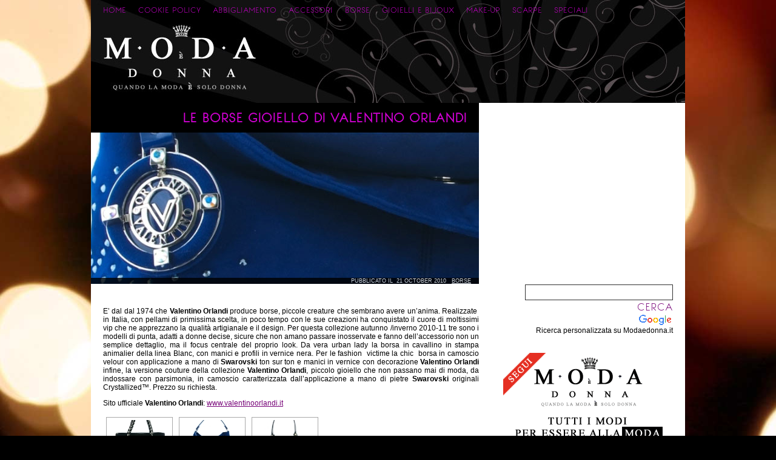

--- FILE ---
content_type: text/html; charset=UTF-8
request_url: http://www.modaedonna.it/borse/le-borse-gioiello-di-valentino-orlandi/5679/
body_size: 10897
content:
<!DOCTYPE html PUBLIC "-//W3C//DTD XHTML 1.0 Transitional//EN" "http://www.w3.org/TR/xhtml1/DTD/xhtml1-transitional.dtd">
<html xmlns="http://www.w3.org/1999/xhtml" dir="ltr" lang="en-US">
<head profile="http://gmpg.org/xfn/11">
<meta http-equiv="Content-Type" content="text/html; charset=UTF-8" />
<title>Le borse gioiello di Valentino Orlandi | Moda è Donna</title>

<meta name="description" content="Le borse gioiello di Valentino Orlandi" /> 

				
	<script type="e40b77b5b7fee38d94542180-text/javascript">//<![CDATA[
	// Google Analytics for WordPress by Yoast v4.06 | http://yoast.com/wordpress/google-analytics/
	var _gaq = _gaq || [];
	_gaq.push(['_setAccount','UA-1251276-10']);
	_gaq.push(['_trackPageview']);
	(function() {
		var ga = document.createElement('script'); ga.type = 'text/javascript'; ga.async = true;
		ga.src = ('https:' == document.location.protocol ? 'https://ssl' : 'http://www') + '.google-analytics.com/ga.js';
		var s = document.getElementsByTagName('script')[0]; s.parentNode.insertBefore(ga, s);
	})();
	// End of Google Analytics for WordPress by Yoast v4.0
	//]]></script>
<link rel="alternate" type="application/rss+xml" title="Moda è Donna &raquo; Le borse gioiello di Valentino Orlandi Comments Feed" href="http://www.modaedonna.it/borse/le-borse-gioiello-di-valentino-orlandi/5679/feed/" />
<link rel='stylesheet' id='cookie-css-css'  href='http://www.modaedonna.it/wp-content/themes/magnifizine/includes/CookieAlert/aStyles.css?ver=2.9.2' type='text/css' media='' />
<link rel='stylesheet' id='wp-pagenavi-css'  href='http://www.modaedonna.it/wp-content/plugins/wp-pagenavi/pagenavi-css.css?ver=2.70' type='text/css' media='' />
<link rel='stylesheet' id='sexy-bookmarks-css'  href='http://www.modaedonna.it/wp-content/plugins/sexybookmarks/spritegen/shr-custom-sprite.css?ver=3.3.2' type='text/css' media='all' />
<link rel='stylesheet' id='NextGEN-css'  href='http://www.modaedonna.it/wp-content/plugins/nextgen-gallery/css/nggallery.css?ver=1.0.0' type='text/css' media='screen' />
<link rel='stylesheet' id='shutter-css'  href='http://www.modaedonna.it/wp-content/plugins/nextgen-gallery/shutter/shutter-reloaded.css?ver=1.3.0' type='text/css' media='screen' />
<script type="e40b77b5b7fee38d94542180-text/javascript" src='http://www.modaedonna.it/wp-includes/js/jquery/jquery.js?ver=1.3.2'></script>
<script type="e40b77b5b7fee38d94542180-text/javascript" src='http://www.modaedonna.it/wp-content/themes/magnifizine/includes/CookieAlert/aScript.js?ver=2.9.2'></script>
<script type="e40b77b5b7fee38d94542180-text/javascript" src='http://www.modaedonna.it/wp-content/plugins/sexybookmarks/js/shareaholic-perf.js?ver=3.3.2'></script>
<script type="e40b77b5b7fee38d94542180-text/javascript">
/* <![CDATA[ */
var shutterSettings = {
	msgLoading: "L O A D I N G",
	msgClose: "Click to Close",
	imageCount: "1"
};
/* ]]> */
</script>
<script type="e40b77b5b7fee38d94542180-text/javascript" src='http://www.modaedonna.it/wp-content/plugins/nextgen-gallery/shutter/shutter-reloaded.js?ver=1.3.0'></script>
<script type="e40b77b5b7fee38d94542180-text/javascript" src='http://www.modaedonna.it/wp-includes/js/swfobject.js?ver=2.1'></script>
<link rel="EditURI" type="application/rsd+xml" title="RSD" href="http://www.modaedonna.it/xmlrpc.php?rsd" />
<link rel="wlwmanifest" type="application/wlwmanifest+xml" href="http://www.modaedonna.it/wp-includes/wlwmanifest.xml" /> 
<link rel='index' title='Moda è Donna' href='http://www.modaedonna.it' />
<link rel='start' title='La primavera di Gabriella Rivalta' href='http://www.modaedonna.it/gioielli-e-bijoux/la-primavera-di-gabriella-rivalta/67/' />
<link rel='prev' title='Lacoste presenta i suoi primi boots da sci' href='http://www.modaedonna.it/scarpe/lacoste-presenta-i-suoi-primi-boots-da-sci/5719/' />
<link rel='next' title='Rivivono gli anni &#8216;80 nella moda secondo Fisico' href='http://www.modaedonna.it/abbigliamento/rivivono-gli-anni-80-nella-moda-secondo-fisico/5694/' />
<meta name="generator" content="WordPress 2.9.2" />

<!-- All in One SEO Pack 1.6.13.2 by Michael Torbert of Semper Fi Web Design[299,367] -->
<meta name="description" content="E' dal dal 1974 che Valentino Orlandi produce borse, piccole creature che sembrano avere un'anima. Realizzate in Italia, con pellami di primissima scelta" />
<meta name="keywords" content="valentino orlandi, borse, pochette, clutch, donna, autunno, inverno 2010-11,borse" />
<link rel="canonical" href="http://www.modaedonna.it/borse/le-borse-gioiello-di-valentino-orlandi/5679/" />
<!-- /all in one seo pack -->

<meta name='NextGEN' content='1.5.5' />

<script type="e40b77b5b7fee38d94542180-text/javascript" src="http://www.modaedonna.it/wp-content/themes/magnifizine/includes/mediaplayer-viral/swfobject.js"></script>

<link rel="icon" href="http://www.modaedonna.it/wp-content/themes/magnifizine/images/favicon/favicon.ico" type="image/vnd.microsoft.icon" />
<link rel="SHORTCUT ICON" href="http://www.modaedonna.it/wp-content/themes/magnifizine/images/favicon/favicon.ico" /><link rel="icon" type="image/png" href="http://www.modaedonna.it/wp-content/themes/magnifizine/images/favicon/favicon.png" /><link rel="apple-touch-icon" href="http://www.modaedonna.it/wp-content/themes/magnifizine/images/favicon/mac_favicon.png" />
<link rel="stylesheet" href="http://www.modaedonna.it/wp-content/themes/magnifizine/style.css" type="text/css" media="screen" />
<link rel="stylesheet" href="http://www.modaedonna.it/wp-content/themes/magnifizine/css/prettyPhoto.css" type="text/css" media="screen" />
<link rel="stylesheet" href="http://www.modaedonna.it/wp-content/themes/magnifizine/css/smoothDivScroll.css" type="text/css" media="screen" />

<link rel="stylesheet" href="http://www.modaedonna.it/wp-content/themes/magnifizine/css/style-purple.css" type="text/css" media="screen" />
<!--[if lt IE 8]>
<link rel="stylesheet" href="http://www.modaedonna.it/wp-content/themes/magnifizine/css/style-ie7.css" type="text/css" media="screen" />
<![endif]-->
<!--[if IE]>
<link rel="stylesheet" href="http://www.modaedonna.it/wp-content/themes/magnifizine/css/style-ie.css" type="text/css" media="screen" />
<![endif]-->

<link rel="pingback" href="http://www.modaedonna.it/xmlrpc.php" />

</head>					
<body>
<a name="top"></a>


<div id="page-wrap">
	
	<div id="header">
		<div id="nav-container">
			<ul id="nav">
			<li class="cat-item"><a href="http://www.modaedonna.it">Home</a></li>			<li class="page_item page-item-17449"><a href="http://www.modaedonna.it/cookie-policy/" title="Cookie Policy">Cookie Policy</a></li>
				<li class="cat-item cat-item-1"><a href="http://www.modaedonna.it/abbigliamento/" title="In questa categoria vengono riportati gli articoli, foto e prezzi dell&#039;abbigliamento da donna">Abbigliamento</a>
</li>
	<li class="cat-item cat-item-11"><a href="http://www.modaedonna.it/accessori/" title="View all posts filed under Accessori">Accessori</a>
<ul class='children'>
	<li class="cat-item cat-item-12"><a href="http://www.modaedonna.it/accessori/occhiali/" title="In questa categoria vengono riportati gli articoli, foto e prezzi degli occhiali da sole e da vista">Occhiali</a>
</li>
	<li class="cat-item cat-item-13"><a href="http://www.modaedonna.it/accessori/orologi/" title="In questa categoria vengono riportati gli articoli, foto e prezzi degli orologi">Orologi</a>
</li>
</ul>
</li>
	<li class="cat-item cat-item-4"><a href="http://www.modaedonna.it/borse/" title="In questa categoria vengono riportati gli articoli, foto e prezzi delle borse donna">Borse</a>
</li>
	<li class="cat-item cat-item-6"><a href="http://www.modaedonna.it/gioielli-e-bijoux/" title="In questa categoria vengono riportati gli articoli, foto e prezzi dei gioielli e bijoux come anelli orecchini collane e bracciali">Gioielli e Bijoux</a>
</li>
	<li class="cat-item cat-item-1180"><a href="http://www.modaedonna.it/make-up/" title="View all posts filed under Make-up">Make-up</a>
</li>
	<li class="cat-item cat-item-5"><a href="http://www.modaedonna.it/scarpe/" title="In questa categoria vengono riportati gli articoli, foto e prezzi delle scarpe da donna tra cui scarpe con tacco, ballerine e sandali">Scarpe</a>
</li>
	<li class="cat-item cat-item-275"><a href="http://www.modaedonna.it/speciali/" title="View all posts filed under Speciali">Speciali</a>
<ul class='children'>
	<li class="cat-item cat-item-1179"><a href="http://www.modaedonna.it/speciali/benessere-spa/" title="View all posts filed under Benessere &amp; Spa">Benessere &amp; Spa</a>
</li>
	<li class="cat-item cat-item-295"><a href="http://www.modaedonna.it/speciali/mi-sposo/" title="View all posts filed under Mi sposo">Mi sposo</a>
</li>
	<li class="cat-item cat-item-276"><a href="http://www.modaedonna.it/speciali/moda-donna-vip/" title="View all posts filed under Moda Donna VIP">Moda Donna VIP</a>
</li>
</ul>
</li>
			
			</ul>	
		</div>
		
		<div id="social-icons">
																					
		</div>
		
		<div class="clear"></div>
		
			
		
		<div id="logo" class="logo-extended">
		
						
						<h3><a href="http://www.modaedonna.it"></a></h3>			
		</div>
		
	</div>
	
	<!--Slider-->
		<!--End Slider-->
	
	<div id="container">
	
		<div id="main-content">

<!--Two Column Post Template-->

<div id="page-container">
	
		
		<h1 class="alt-boxed">Le borse gioiello di Valentino Orlandi</h1>
	
		<div class="large-thumbnail">		
		
												<img width="640" height="250" src="http://www.modaedonna.it/wp-content/uploads/2010/10/valentino-orlandi.jpg" class="attachment-640x9999 wp-post-image" alt="Le borse gioiello di Valentino Orlandi" title="Le borse gioiello di Valentino Orlandi" />							
			<div class="featured-large-meta">Pubblicato il&nbsp; 21 October 2010&nbsp;&nbsp;&nbsp;<a href="http://www.modaedonna.it/borse/" title="View all posts in Borse" rel="category tag">Borse</a>&nbsp;&nbsp;&nbsp;</div>
		</div>
		
		<div id="page-content">
			<div class="fblikebutton_button" style=""><iframe src="https://www.facebook.com/plugins/like.php?href=http%3A%2F%2Fwww.modaedonna.it%2Fborse%2Fle-borse-gioiello-di-valentino-orlandi%2F5679%2F&amp;layout=standard&amp;show-faces=false&amp;width=450&amp;action=like&amp;colorscheme=light" scrolling="no" frameborder="0" allowTransparency="true" style="border:none; overflow:hidden; width:450px; height:26px"></iframe></div>
<p style="text-align: justify;">E&#8217; dal dal 1974 che<strong> Valentino Orlandi</strong> produce borse, piccole creature che sembrano avere un&#8217;anima. Realizzate  in Italia, con pellami di primissima scelta, in poco tempo con le sue creazioni ha conquistato il cuore di moltissimi vip che ne apprezzano la qualità artigianale e il design. Per questa collezione autunno /inverno 2010-11 tre sono i modelli di punta, adatti a donne decise, sicure che non amano passare inosservate e fanno dell&#8217;accessorio non un semplice dettaglio, ma il focus centrale del proprio look. Da vera urban lady la borsa in cavallino in stampa animalier della linea Blanc, con manici e profili in vernice nera. Per le fashion  victime la chic  borsa in camoscio velour con applicazione a mano di <strong>Swarovski </strong>ton sur ton e manici in vernice con decorazione <strong>Valentino Orlandi</strong> infine, la versione couture della collezione<strong> Valentino Orlandi</strong>, piccolo gioiello che non passano mai di moda, da indossare con parsimonia, in camoscio caratterizzata dall&#8217;applicazione a mano di pietre<strong> Swarovski </strong>originali Crystallized™. Prezzo su richiesta.</p>
<p style="text-align: justify;">Sito ufficiale <strong>Valentino Orlandi</strong>: <a title="valentino orlandi" href="http://www.valentinoorlandi.it" onclick="if (!window.__cfRLUnblockHandlers) return false; javascript:_gaq.push(['_trackEvent','outbound-article','www.valentinoorlandi.it']);" target="_blank" data-cf-modified-e40b77b5b7fee38d94542180-="">www.valentinoorlandi.it</a></p>
<p style="text-align: justify;">
<div class="ngg-galleryoverview" id="ngg-gallery-384-5679">


	
	<!-- Thumbnails -->
		
	<div id="ngg-image-2606" class="ngg-gallery-thumbnail-box"  >
		<div class="ngg-gallery-thumbnail" >
			<a href="http://www.modaedonna.it/wp-content/gallery/le-borse-gioiello-di-valentino-orlandi/valentinoorlandi_2097.jpg" title="valentino-orlandi-borse" class="shutterset_set_384" >
								<img title="valentinoorlandi_2097" alt="valentinoorlandi_2097" src="http://www.modaedonna.it/wp-content/gallery/le-borse-gioiello-di-valentino-orlandi/thumbs/thumbs_valentinoorlandi_2097.jpg" width="100" height="75" />
							</a>
		</div>
	</div>
	
		
 		
	<div id="ngg-image-2607" class="ngg-gallery-thumbnail-box"  >
		<div class="ngg-gallery-thumbnail" >
			<a href="http://www.modaedonna.it/wp-content/gallery/le-borse-gioiello-di-valentino-orlandi/valentinoorlandi_2232.jpg" title="valentino-orlandi-borse" class="shutterset_set_384" >
								<img title="valentinoorlandi_2232" alt="valentinoorlandi_2232" src="http://www.modaedonna.it/wp-content/gallery/le-borse-gioiello-di-valentino-orlandi/thumbs/thumbs_valentinoorlandi_2232.jpg" width="100" height="75" />
							</a>
		</div>
	</div>
	
		
 		
	<div id="ngg-image-2608" class="ngg-gallery-thumbnail-box"  >
		<div class="ngg-gallery-thumbnail" >
			<a href="http://www.modaedonna.it/wp-content/gallery/le-borse-gioiello-di-valentino-orlandi/valentinoorlandi_2246.jpg" title="valentino-orlandi-borse" class="shutterset_set_384" >
								<img title="valentinoorlandi_2246" alt="valentinoorlandi_2246" src="http://www.modaedonna.it/wp-content/gallery/le-borse-gioiello-di-valentino-orlandi/thumbs/thumbs_valentinoorlandi_2246.jpg" width="100" height="75" />
							</a>
		</div>
	</div>
	
		
 	 	
	<!-- Pagination -->
 	<div class='ngg-clear'></div>
 	
</div>

</p>
<p style="text-align: justify;">


<div class="shr-bookmarks shr-bookmarks-expand shr-bookmarks-center shr-bookmarks-bg-shr">
<ul class="socials">
		<li class="shr-comfeed">
			<a href="http://www.modaedonna.it/borse/le-borse-gioiello-di-valentino-orlandi/5679/feed"  rel="nofollow" class="external" title="Subscribe to the comments for this post?">&nbsp;</a>
		</li>
		<li class="shr-facebook">
			<a href="http://www.shareaholic.com/api/share/?title=Le+borse+gioiello+di+Valentino+Orlandi&amp;link=http://www.modaedonna.it/borse/le-borse-gioiello-di-valentino-orlandi/5679/&amp;notes=E%27%20dal%20dal%201974%20che%20Valentino%20Orlandi%20produce%20borse%2C%20piccole%20creature%20che%20sembrano%20avere%20un%27anima.%20Realizzate%C2%A0%20in%20Italia%2C%20con%20pellami%20di%20primissima%20scelta%2C%20in%20poco%20tempo%20con%20le%20sue%20creazioni%20ha%20conquistato%20il%20cuore%20di%20moltissimi%20vip%20che%20ne%20apprezzano%20la%20qualit%C3%A0%20artigianale%20e%20il%20design.%20Per%20questa%20&amp;short_link=http://tinyurl.com/33vp7lv&amp;v=1&amp;apitype=1&amp;apikey=8afa39428933be41f8afdb8ea21a495c&amp;source=Shareaholic&amp;template=&amp;service=5&amp;tags=&amp;ctype=" rel="nofollow" title="Share this on Facebook" onclick="if (!window.__cfRLUnblockHandlers) return false; javascript:_gaq.push(['_trackEvent','outbound-article','www.shareaholic.com/api/share/?title=Le+borse+gioiello+di+Valentino+Orlandi&amp;link=http://www.modaedonna.it/borse/le-borse-gioiello-di-valentino-orlandi/5679/&amp;notes=E%27%20dal%20dal%201974%20che%20Valentino%20Orlandi%20produce%20borse%2C%20piccole%20creature%20che%20sembrano%20avere%20un%27anima.%20Realizzate%C2%A0%20in%20Italia%2C%20con%20pellami%20di%20primissima%20scelta%2C%20in%20poco%20tempo%20con%20le%20sue%20creazioni%20ha%20conquistato%20il%20cuore%20di%20moltissimi%20vip%20che%20ne%20apprezzano%20la%20qualit%C3%A0%20artigianale%20e%20il%20design.%20Per%20questa%20&amp;short_link=http://tinyurl.com/33vp7lv&amp;v=1&amp;apitype=1&amp;apikey=8afa39428933be41f8afdb8ea21a495c&amp;source=Shareaholic&amp;template=&amp;service=5&amp;tags=&amp;ctype=']);window.open(this.href," sharer','toolbar=0,status=0,width=626,height=436'); return false;" data-cf-modified-e40b77b5b7fee38d94542180-="">&nbsp;</a>
		</li>
		<li class="shr-twitter">
			<a href="http://www.shareaholic.com/api/share/?title=Le+borse+gioiello+di+Valentino+Orlandi&amp;link=http://www.modaedonna.it/borse/le-borse-gioiello-di-valentino-orlandi/5679/&amp;notes=E%27%20dal%20dal%201974%20che%20Valentino%20Orlandi%20produce%20borse%2C%20piccole%20creature%20che%20sembrano%20avere%20un%27anima.%20Realizzate%C2%A0%20in%20Italia%2C%20con%20pellami%20di%20primissima%20scelta%2C%20in%20poco%20tempo%20con%20le%20sue%20creazioni%20ha%20conquistato%20il%20cuore%20di%20moltissimi%20vip%20che%20ne%20apprezzano%20la%20qualit%C3%A0%20artigianale%20e%20il%20design.%20Per%20questa%20&amp;short_link=http://tinyurl.com/33vp7lv&amp;v=1&amp;apitype=1&amp;apikey=8afa39428933be41f8afdb8ea21a495c&amp;source=Shareaholic&amp;template=%24%7Btitle%7D+-+%24%7Bshort_link%7D&amp;service=7&amp;tags=&amp;ctype=" onclick="if (!window.__cfRLUnblockHandlers) return false; javascript:_gaq.push(['_trackEvent','outbound-article','www.shareaholic.com/api/share/?title=Le+borse+gioiello+di+Valentino+Orlandi&amp;link=http://www.modaedonna.it/borse/le-borse-gioiello-di-valentino-orlandi/5679/&amp;notes=E%27%20dal%20dal%201974%20che%20Valentino%20Orlandi%20produce%20borse%2C%20piccole%20creature%20che%20sembrano%20avere%20un%27anima.%20Realizzate%C2%A0%20in%20Italia%2C%20con%20pellami%20di%20primissima%20scelta%2C%20in%20poco%20tempo%20con%20le%20sue%20creazioni%20ha%20conquistato%20il%20cuore%20di%20moltissimi%20vip%20che%20ne%20apprezzano%20la%20qualit%C3%A0%20artigianale%20e%20il%20design.%20Per%20questa%20&amp;short_link=http://tinyurl.com/33vp7lv&amp;v=1&amp;apitype=1&amp;apikey=8afa39428933be41f8afdb8ea21a495c&amp;source=Shareaholic&amp;template=%24%7Btitle%7D+-+%24%7Bshort_link%7D&amp;service=7&amp;tags=&amp;ctype=']);" rel="nofollow" class="external" title="Tweet This!" data-cf-modified-e40b77b5b7fee38d94542180-="">&nbsp;</a>
		</li>
		<li class="shr-delicious">
			<a href="http://www.shareaholic.com/api/share/?title=Le+borse+gioiello+di+Valentino+Orlandi&amp;link=http://www.modaedonna.it/borse/le-borse-gioiello-di-valentino-orlandi/5679/&amp;notes=E%27%20dal%20dal%201974%20che%20Valentino%20Orlandi%20produce%20borse%2C%20piccole%20creature%20che%20sembrano%20avere%20un%27anima.%20Realizzate%C2%A0%20in%20Italia%2C%20con%20pellami%20di%20primissima%20scelta%2C%20in%20poco%20tempo%20con%20le%20sue%20creazioni%20ha%20conquistato%20il%20cuore%20di%20moltissimi%20vip%20che%20ne%20apprezzano%20la%20qualit%C3%A0%20artigianale%20e%20il%20design.%20Per%20questa%20&amp;short_link=http://tinyurl.com/33vp7lv&amp;v=1&amp;apitype=1&amp;apikey=8afa39428933be41f8afdb8ea21a495c&amp;source=Shareaholic&amp;template=&amp;service=2&amp;tags=&amp;ctype=" onclick="if (!window.__cfRLUnblockHandlers) return false; javascript:_gaq.push(['_trackEvent','outbound-article','www.shareaholic.com/api/share/?title=Le+borse+gioiello+di+Valentino+Orlandi&amp;link=http://www.modaedonna.it/borse/le-borse-gioiello-di-valentino-orlandi/5679/&amp;notes=E%27%20dal%20dal%201974%20che%20Valentino%20Orlandi%20produce%20borse%2C%20piccole%20creature%20che%20sembrano%20avere%20un%27anima.%20Realizzate%C2%A0%20in%20Italia%2C%20con%20pellami%20di%20primissima%20scelta%2C%20in%20poco%20tempo%20con%20le%20sue%20creazioni%20ha%20conquistato%20il%20cuore%20di%20moltissimi%20vip%20che%20ne%20apprezzano%20la%20qualit%C3%A0%20artigianale%20e%20il%20design.%20Per%20questa%20&amp;short_link=http://tinyurl.com/33vp7lv&amp;v=1&amp;apitype=1&amp;apikey=8afa39428933be41f8afdb8ea21a495c&amp;source=Shareaholic&amp;template=&amp;service=2&amp;tags=&amp;ctype=']);" rel="nofollow" class="external" title="Share this on del.icio.us" data-cf-modified-e40b77b5b7fee38d94542180-="">&nbsp;</a>
		</li>
		<li class="shr-oknotizie">
			<a href="http://www.shareaholic.com/api/share/?title=Le+borse+gioiello+di+Valentino+Orlandi&amp;link=http://www.modaedonna.it/borse/le-borse-gioiello-di-valentino-orlandi/5679/&amp;notes=E%27%20dal%20dal%201974%20che%20Valentino%20Orlandi%20produce%20borse%2C%20piccole%20creature%20che%20sembrano%20avere%20un%27anima.%20Realizzate%C2%A0%20in%20Italia%2C%20con%20pellami%20di%20primissima%20scelta%2C%20in%20poco%20tempo%20con%20le%20sue%20creazioni%20ha%20conquistato%20il%20cuore%20di%20moltissimi%20vip%20che%20ne%20apprezzano%20la%20qualit%C3%A0%20artigianale%20e%20il%20design.%20Per%20questa%20&amp;short_link=http://tinyurl.com/33vp7lv&amp;v=1&amp;apitype=1&amp;apikey=8afa39428933be41f8afdb8ea21a495c&amp;source=Shareaholic&amp;template=&amp;service=243&amp;tags=&amp;ctype=" onclick="if (!window.__cfRLUnblockHandlers) return false; javascript:_gaq.push(['_trackEvent','outbound-article','www.shareaholic.com/api/share/?title=Le+borse+gioiello+di+Valentino+Orlandi&amp;link=http://www.modaedonna.it/borse/le-borse-gioiello-di-valentino-orlandi/5679/&amp;notes=E%27%20dal%20dal%201974%20che%20Valentino%20Orlandi%20produce%20borse%2C%20piccole%20creature%20che%20sembrano%20avere%20un%27anima.%20Realizzate%C2%A0%20in%20Italia%2C%20con%20pellami%20di%20primissima%20scelta%2C%20in%20poco%20tempo%20con%20le%20sue%20creazioni%20ha%20conquistato%20il%20cuore%20di%20moltissimi%20vip%20che%20ne%20apprezzano%20la%20qualit%C3%A0%20artigianale%20e%20il%20design.%20Per%20questa%20&amp;short_link=http://tinyurl.com/33vp7lv&amp;v=1&amp;apitype=1&amp;apikey=8afa39428933be41f8afdb8ea21a495c&amp;source=Shareaholic&amp;template=&amp;service=243&amp;tags=&amp;ctype=']);" rel="nofollow" class="external" title="Share this on OkNotizie" data-cf-modified-e40b77b5b7fee38d94542180-="">&nbsp;</a>
		</li>
		<li class="shr-digg">
			<a href="http://www.shareaholic.com/api/share/?title=Le+borse+gioiello+di+Valentino+Orlandi&amp;link=http://www.modaedonna.it/borse/le-borse-gioiello-di-valentino-orlandi/5679/&amp;notes=E%27%20dal%20dal%201974%20che%20Valentino%20Orlandi%20produce%20borse%2C%20piccole%20creature%20che%20sembrano%20avere%20un%27anima.%20Realizzate%C2%A0%20in%20Italia%2C%20con%20pellami%20di%20primissima%20scelta%2C%20in%20poco%20tempo%20con%20le%20sue%20creazioni%20ha%20conquistato%20il%20cuore%20di%20moltissimi%20vip%20che%20ne%20apprezzano%20la%20qualit%C3%A0%20artigianale%20e%20il%20design.%20Per%20questa%20&amp;short_link=http://tinyurl.com/33vp7lv&amp;v=1&amp;apitype=1&amp;apikey=8afa39428933be41f8afdb8ea21a495c&amp;source=Shareaholic&amp;template=&amp;service=3&amp;tags=&amp;ctype=" onclick="if (!window.__cfRLUnblockHandlers) return false; javascript:_gaq.push(['_trackEvent','outbound-article','www.shareaholic.com/api/share/?title=Le+borse+gioiello+di+Valentino+Orlandi&amp;link=http://www.modaedonna.it/borse/le-borse-gioiello-di-valentino-orlandi/5679/&amp;notes=E%27%20dal%20dal%201974%20che%20Valentino%20Orlandi%20produce%20borse%2C%20piccole%20creature%20che%20sembrano%20avere%20un%27anima.%20Realizzate%C2%A0%20in%20Italia%2C%20con%20pellami%20di%20primissima%20scelta%2C%20in%20poco%20tempo%20con%20le%20sue%20creazioni%20ha%20conquistato%20il%20cuore%20di%20moltissimi%20vip%20che%20ne%20apprezzano%20la%20qualit%C3%A0%20artigianale%20e%20il%20design.%20Per%20questa%20&amp;short_link=http://tinyurl.com/33vp7lv&amp;v=1&amp;apitype=1&amp;apikey=8afa39428933be41f8afdb8ea21a495c&amp;source=Shareaholic&amp;template=&amp;service=3&amp;tags=&amp;ctype=']);" rel="nofollow" class="external" title="Digg this!" data-cf-modified-e40b77b5b7fee38d94542180-="">&nbsp;</a>
		</li>
		<li class="shr-gmail">
			<a href="http://www.shareaholic.com/api/share/?title=Le+borse+gioiello+di+Valentino+Orlandi&amp;link=http://www.modaedonna.it/borse/le-borse-gioiello-di-valentino-orlandi/5679/&amp;notes=E%27%20dal%20dal%201974%20che%20Valentino%20Orlandi%20produce%20borse%2C%20piccole%20creature%20che%20sembrano%20avere%20un%27anima.%20Realizzate%C2%A0%20in%20Italia%2C%20con%20pellami%20di%20primissima%20scelta%2C%20in%20poco%20tempo%20con%20le%20sue%20creazioni%20ha%20conquistato%20il%20cuore%20di%20moltissimi%20vip%20che%20ne%20apprezzano%20la%20qualit%C3%A0%20artigianale%20e%20il%20design.%20Per%20questa%20&amp;short_link=http://tinyurl.com/33vp7lv&amp;v=1&amp;apitype=1&amp;apikey=8afa39428933be41f8afdb8ea21a495c&amp;source=Shareaholic&amp;template=&amp;service=52&amp;tags=&amp;ctype=" onclick="if (!window.__cfRLUnblockHandlers) return false; javascript:_gaq.push(['_trackEvent','outbound-article','www.shareaholic.com/api/share/?title=Le+borse+gioiello+di+Valentino+Orlandi&amp;link=http://www.modaedonna.it/borse/le-borse-gioiello-di-valentino-orlandi/5679/&amp;notes=E%27%20dal%20dal%201974%20che%20Valentino%20Orlandi%20produce%20borse%2C%20piccole%20creature%20che%20sembrano%20avere%20un%27anima.%20Realizzate%C2%A0%20in%20Italia%2C%20con%20pellami%20di%20primissima%20scelta%2C%20in%20poco%20tempo%20con%20le%20sue%20creazioni%20ha%20conquistato%20il%20cuore%20di%20moltissimi%20vip%20che%20ne%20apprezzano%20la%20qualit%C3%A0%20artigianale%20e%20il%20design.%20Per%20questa%20&amp;short_link=http://tinyurl.com/33vp7lv&amp;v=1&amp;apitype=1&amp;apikey=8afa39428933be41f8afdb8ea21a495c&amp;source=Shareaholic&amp;template=&amp;service=52&amp;tags=&amp;ctype=']);" rel="nofollow" class="external" title="Email this via Gmail" data-cf-modified-e40b77b5b7fee38d94542180-="">&nbsp;</a>
		</li>
		<li class="shr-reddit">
			<a href="http://www.shareaholic.com/api/share/?title=Le+borse+gioiello+di+Valentino+Orlandi&amp;link=http://www.modaedonna.it/borse/le-borse-gioiello-di-valentino-orlandi/5679/&amp;notes=E%27%20dal%20dal%201974%20che%20Valentino%20Orlandi%20produce%20borse%2C%20piccole%20creature%20che%20sembrano%20avere%20un%27anima.%20Realizzate%C2%A0%20in%20Italia%2C%20con%20pellami%20di%20primissima%20scelta%2C%20in%20poco%20tempo%20con%20le%20sue%20creazioni%20ha%20conquistato%20il%20cuore%20di%20moltissimi%20vip%20che%20ne%20apprezzano%20la%20qualit%C3%A0%20artigianale%20e%20il%20design.%20Per%20questa%20&amp;short_link=http://tinyurl.com/33vp7lv&amp;v=1&amp;apitype=1&amp;apikey=8afa39428933be41f8afdb8ea21a495c&amp;source=Shareaholic&amp;template=&amp;service=40&amp;tags=&amp;ctype=" onclick="if (!window.__cfRLUnblockHandlers) return false; javascript:_gaq.push(['_trackEvent','outbound-article','www.shareaholic.com/api/share/?title=Le+borse+gioiello+di+Valentino+Orlandi&amp;link=http://www.modaedonna.it/borse/le-borse-gioiello-di-valentino-orlandi/5679/&amp;notes=E%27%20dal%20dal%201974%20che%20Valentino%20Orlandi%20produce%20borse%2C%20piccole%20creature%20che%20sembrano%20avere%20un%27anima.%20Realizzate%C2%A0%20in%20Italia%2C%20con%20pellami%20di%20primissima%20scelta%2C%20in%20poco%20tempo%20con%20le%20sue%20creazioni%20ha%20conquistato%20il%20cuore%20di%20moltissimi%20vip%20che%20ne%20apprezzano%20la%20qualit%C3%A0%20artigianale%20e%20il%20design.%20Per%20questa%20&amp;short_link=http://tinyurl.com/33vp7lv&amp;v=1&amp;apitype=1&amp;apikey=8afa39428933be41f8afdb8ea21a495c&amp;source=Shareaholic&amp;template=&amp;service=40&amp;tags=&amp;ctype=']);" rel="nofollow" class="external" title="Share this on Reddit" data-cf-modified-e40b77b5b7fee38d94542180-="">&nbsp;</a>
		</li>
		<li class="shr-stumbleupon">
			<a href="http://www.shareaholic.com/api/share/?title=Le+borse+gioiello+di+Valentino+Orlandi&amp;link=http://www.modaedonna.it/borse/le-borse-gioiello-di-valentino-orlandi/5679/&amp;notes=E%27%20dal%20dal%201974%20che%20Valentino%20Orlandi%20produce%20borse%2C%20piccole%20creature%20che%20sembrano%20avere%20un%27anima.%20Realizzate%C2%A0%20in%20Italia%2C%20con%20pellami%20di%20primissima%20scelta%2C%20in%20poco%20tempo%20con%20le%20sue%20creazioni%20ha%20conquistato%20il%20cuore%20di%20moltissimi%20vip%20che%20ne%20apprezzano%20la%20qualit%C3%A0%20artigianale%20e%20il%20design.%20Per%20questa%20&amp;short_link=http://tinyurl.com/33vp7lv&amp;v=1&amp;apitype=1&amp;apikey=8afa39428933be41f8afdb8ea21a495c&amp;source=Shareaholic&amp;template=&amp;service=38&amp;tags=&amp;ctype=" onclick="if (!window.__cfRLUnblockHandlers) return false; javascript:_gaq.push(['_trackEvent','outbound-article','www.shareaholic.com/api/share/?title=Le+borse+gioiello+di+Valentino+Orlandi&amp;link=http://www.modaedonna.it/borse/le-borse-gioiello-di-valentino-orlandi/5679/&amp;notes=E%27%20dal%20dal%201974%20che%20Valentino%20Orlandi%20produce%20borse%2C%20piccole%20creature%20che%20sembrano%20avere%20un%27anima.%20Realizzate%C2%A0%20in%20Italia%2C%20con%20pellami%20di%20primissima%20scelta%2C%20in%20poco%20tempo%20con%20le%20sue%20creazioni%20ha%20conquistato%20il%20cuore%20di%20moltissimi%20vip%20che%20ne%20apprezzano%20la%20qualit%C3%A0%20artigianale%20e%20il%20design.%20Per%20questa%20&amp;short_link=http://tinyurl.com/33vp7lv&amp;v=1&amp;apitype=1&amp;apikey=8afa39428933be41f8afdb8ea21a495c&amp;source=Shareaholic&amp;template=&amp;service=38&amp;tags=&amp;ctype=']);" rel="nofollow" class="external" title="Stumble upon something good? Share it on StumbleUpon" data-cf-modified-e40b77b5b7fee38d94542180-="">&nbsp;</a>
		</li>
		<li class="shr-linkedin">
			<a href="http://www.shareaholic.com/api/share/?title=Le+borse+gioiello+di+Valentino+Orlandi&amp;link=http://www.modaedonna.it/borse/le-borse-gioiello-di-valentino-orlandi/5679/&amp;notes=E%27%20dal%20dal%201974%20che%20Valentino%20Orlandi%20produce%20borse%2C%20piccole%20creature%20che%20sembrano%20avere%20un%27anima.%20Realizzate%C2%A0%20in%20Italia%2C%20con%20pellami%20di%20primissima%20scelta%2C%20in%20poco%20tempo%20con%20le%20sue%20creazioni%20ha%20conquistato%20il%20cuore%20di%20moltissimi%20vip%20che%20ne%20apprezzano%20la%20qualit%C3%A0%20artigianale%20e%20il%20design.%20Per%20questa%20&amp;short_link=http://tinyurl.com/33vp7lv&amp;v=1&amp;apitype=1&amp;apikey=8afa39428933be41f8afdb8ea21a495c&amp;source=Shareaholic&amp;template=&amp;service=88&amp;tags=&amp;ctype=" onclick="if (!window.__cfRLUnblockHandlers) return false; javascript:_gaq.push(['_trackEvent','outbound-article','www.shareaholic.com/api/share/?title=Le+borse+gioiello+di+Valentino+Orlandi&amp;link=http://www.modaedonna.it/borse/le-borse-gioiello-di-valentino-orlandi/5679/&amp;notes=E%27%20dal%20dal%201974%20che%20Valentino%20Orlandi%20produce%20borse%2C%20piccole%20creature%20che%20sembrano%20avere%20un%27anima.%20Realizzate%C2%A0%20in%20Italia%2C%20con%20pellami%20di%20primissima%20scelta%2C%20in%20poco%20tempo%20con%20le%20sue%20creazioni%20ha%20conquistato%20il%20cuore%20di%20moltissimi%20vip%20che%20ne%20apprezzano%20la%20qualit%C3%A0%20artigianale%20e%20il%20design.%20Per%20questa%20&amp;short_link=http://tinyurl.com/33vp7lv&amp;v=1&amp;apitype=1&amp;apikey=8afa39428933be41f8afdb8ea21a495c&amp;source=Shareaholic&amp;template=&amp;service=88&amp;tags=&amp;ctype=']);" rel="nofollow" class="external" title="Share this on LinkedIn" data-cf-modified-e40b77b5b7fee38d94542180-="">&nbsp;</a>
		</li>
</ul><div style="clear: both;"></div></div>



<h2>Altri articoli simili che potrebbero interessarti:</h2>
<ol>
		<li><a href="http://www.modaedonna.it/borse/le-borse-dal-sapore-vintage-di-valentino-orlandi/11234/" rel="bookmark">Le borse dal sapore vintage di Valentino Orlandi</a><!-- (29.4113)--></li>
		<li><a href="http://www.modaedonna.it/borse/la-nuova-collezione-borse-valentino-orlandi-ai-2015-16/17330/" rel="bookmark">La nuova collezione borse Valentino Orlandi AI 2015-16</a><!-- (23.2237)--></li>
		<li><a href="http://www.modaedonna.it/borse/lesplosione-di-colori-nella-moda-estate-di-valentino-orlandi-andrea-morelli-e-hotsand/9531/" rel="bookmark">L&#8217;esplosione di colori nella moda estate di Valentino Orlandi, Andrea Morelli e Hotsand</a><!-- (22.2545)--></li>
		<li><a href="http://www.modaedonna.it/borse/chanel-presenta-le-borse-in-paglia/2705/" rel="bookmark">Chanel presenta le borse in paglia</a><!-- (12.0375)--></li>
		<li><a href="http://www.modaedonna.it/borse/il-verde-nelle-borse-to-be-g-di-guccio-gucci/6354/" rel="bookmark">Il verde nelle borse To Be G</a><!-- (10.6396)--></li>
	</ol>

			<div class="clear"></div>
			
						
			<div class="clear"></div>			
			
		</div>
		
		<div class="clear"></div>
		
		
<!-- You can start editing here. -->

<div id="comments">



	<div id="commentform">
		
		<h3 id="respond">Inserisci un commento</h3>
		
		<div class="cancel-comment-reply"><small><a rel="nofollow" id="cancel-comment-reply-link" href="/borse/le-borse-gioiello-di-valentino-orlandi/5679/#respond" style="display:none;">Click here to cancel reply.</a></small></div>
		
				
		<p>Devi <a href="http://www.modaedonna.it/wp-login.php?redirect_to=http%3A%2F%2Fwww.modaedonna.it%2Fborse%2Fle-borse-gioiello-di-valentino-orlandi%2F5679%2F">loggarti</a> per scrivere un commento</p>
		<p><b>Non sei ancora registrato?</b> <a href="http://www.modaedonna.it/wp-login.php?action=register">Allora clicca qui!</a></p>
		
		
	</div>


</div>	
		
</div>



</div> <!--End Main Content-->

	<div id="sidebar">
		
<div id="text-19" class="widget">			<div class="textwidget"><script type="e40b77b5b7fee38d94542180-text/javascript"><!--
google_ad_client = "pub-8286532830215591";
/* 300x250, immagine 18/04/10 */
google_ad_slot = "3489785678";
google_ad_width = 300;
google_ad_height = 250;
//-->
</script>
<script type="e40b77b5b7fee38d94542180-text/javascript" src="https://pagead2.googlesyndication.com/pagead/show_ads.js">
</script></div>
		</div><div id="text-14" class="widget">			<div class="textwidget"><style type="text/css">
@import url(http://www.google.com/cse/api/branding.css);
</style>
<div class="cse-branding-bottom" style="background-color:#FFFFFF;color:#000000">
  <div class="cse-branding-form">
    <form action="http://www.modaedonna.it/ricerca" id="cse-search-box">
      <div>
        <input type="hidden" name="cx" value="partner-pub-8286532830215591:rlv9k3-m7se" />
        <input type="hidden" name="cof" value="FORID:9" />
        <input type="hidden" name="ie" value="ISO-8859-1" />
        <input type="text" name="q" size="32" />
        <input type="submit" name="sa" value="Cerca" />
      </div>
    </form>
  </div>
  <div class="cse-branding-logo">
    <img src="https://www.google.com/images/poweredby_transparent/poweredby_FFFFFF.gif" alt="Google" />
  </div>
  <div class="cse-branding-text">
    Ricerca personalizzata su Modaedonna.it
  </div>
</div>
 </div>
		</div><div id="text-12" class="widget">			<div class="textwidget"><a href="http://www.modaedonna.it/seguici/" ><img src="http://static.modaedonna.it/banner_social.gif"  width="280" height="233"border="0"></a></div>
		</div><div id="categories-7" class="widget"><h3>Categories</h3>		<ul>
	<li class="cat-item cat-item-1"><a href="http://www.modaedonna.it/abbigliamento/" title="In questa categoria vengono riportati gli articoli, foto e prezzi dell&#039;abbigliamento da donna">Abbigliamento</a>
</li>
	<li class="cat-item cat-item-11"><a href="http://www.modaedonna.it/accessori/" title="View all posts filed under Accessori">Accessori</a>
<ul class='children'>
	<li class="cat-item cat-item-12"><a href="http://www.modaedonna.it/accessori/occhiali/" title="In questa categoria vengono riportati gli articoli, foto e prezzi degli occhiali da sole e da vista">Occhiali</a>
</li>
	<li class="cat-item cat-item-13"><a href="http://www.modaedonna.it/accessori/orologi/" title="In questa categoria vengono riportati gli articoli, foto e prezzi degli orologi">Orologi</a>
</li>
</ul>
</li>
	<li class="cat-item cat-item-4"><a href="http://www.modaedonna.it/borse/" title="In questa categoria vengono riportati gli articoli, foto e prezzi delle borse donna">Borse</a>
</li>
	<li class="cat-item cat-item-6"><a href="http://www.modaedonna.it/gioielli-e-bijoux/" title="In questa categoria vengono riportati gli articoli, foto e prezzi dei gioielli e bijoux come anelli orecchini collane e bracciali">Gioielli e Bijoux</a>
</li>
	<li class="cat-item cat-item-1180"><a href="http://www.modaedonna.it/make-up/" title="View all posts filed under Make-up">Make-up</a>
</li>
	<li class="cat-item cat-item-5"><a href="http://www.modaedonna.it/scarpe/" title="In questa categoria vengono riportati gli articoli, foto e prezzi delle scarpe da donna tra cui scarpe con tacco, ballerine e sandali">Scarpe</a>
</li>
	<li class="cat-item cat-item-275"><a href="http://www.modaedonna.it/speciali/" title="View all posts filed under Speciali">Speciali</a>
<ul class='children'>
	<li class="cat-item cat-item-1179"><a href="http://www.modaedonna.it/speciali/benessere-spa/" title="View all posts filed under Benessere &amp; Spa">Benessere &amp; Spa</a>
</li>
	<li class="cat-item cat-item-295"><a href="http://www.modaedonna.it/speciali/mi-sposo/" title="View all posts filed under Mi sposo">Mi sposo</a>
</li>
	<li class="cat-item cat-item-276"><a href="http://www.modaedonna.it/speciali/moda-donna-vip/" title="View all posts filed under Moda Donna VIP">Moda Donna VIP</a>
</li>
</ul>
</li>
		</ul>
</div><div id="text-20" class="widget">			<div class="textwidget"><script type="e40b77b5b7fee38d94542180-text/javascript"><!--
google_ad_client = "ca-pub-8286532830215591";
/* Rettangolo in basso */
google_ad_slot = "6708926054";
google_ad_width = 300;
google_ad_height = 250;
//-->
</script>
<script type="e40b77b5b7fee38d94542180-text/javascript" src="https://pagead2.googlesyndication.com/pagead/show_ads.js">
</script></div>
		</div>		<div id="recent-posts-6" class="widget">		<h3>Recent Posts</h3>		<ul>
				<li><a href="http://www.modaedonna.it/abbigliamento/la-capsule-collection-ai-2015-16-di-passion-blanche/17391/" title="La Capsule collection A/I 2015-16 di Passion Blanche">La Capsule collection A/I 2015-16 di Passion Blanche </a></li>
				<li><a href="http://www.modaedonna.it/accessori/il-lusso-esclusivo-di-cesare-paciotti-eyewear-pe-2015/17375/" title="Il lusso esclusivo di Cesare Paciotti eyewear p/e 2015">Il lusso esclusivo di Cesare Paciotti eyewear p/e 2015 </a></li>
				<li><a href="http://www.modaedonna.it/scarpe/loriblu-presenta-la-sua-collezione-e-gioca-con-i-segni-zodiacali/17348/" title="Loriblu presenta la sua collezione e gioca con i segni zodiacali">Loriblu presenta la sua collezione e gioca con i segni zodiacali </a></li>
				<li><a href="http://www.modaedonna.it/abbigliamento/pt01-woman-pants-presenta-la-collezione-ai-2015-16/17337/" title="PT01 Woman Pants presenta la collezione A/I 2015-16">PT01 Woman Pants presenta la collezione A/I 2015-16 </a></li>
				<li><a href="http://www.modaedonna.it/abbigliamento/il-grande-ritorno-della-pelliccia-sulla-passerella-di-fendi-ai-2015-16/17358/" title="Il grande ritorno della pelliccia sulla passerella di Fendi A/I 2015-16">Il grande ritorno della pelliccia sulla passerella di Fendi A/I 2015-16 </a></li>
				</ul>
		</div><div id="tag_cloud-3" class="widget"><h3>Tags</h3><div><a href='http://www.modaedonna.it/tag/alberta-ferretti/' class='tag-link-219' title='14 topics' style='font-size: 10.820143884892pt;'>alberta ferretti</a>
<a href='http://www.modaedonna.it/tag/anelli/' class='tag-link-83' title='9 topics' style='font-size: 9.0071942446043pt;'>anelli</a>
<a href='http://www.modaedonna.it/tag/ballin/' class='tag-link-1236' title='8 topics' style='font-size: 8.5035971223022pt;'>Ballin</a>
<a href='http://www.modaedonna.it/tag/benessere-spa/' class='tag-link-1179' title='14 topics' style='font-size: 10.820143884892pt;'>Benessere &amp; Spa</a>
<a href='http://www.modaedonna.it/tag/bijoux/' class='tag-link-49' title='122 topics' style='font-size: 19.985611510791pt;'>bijoux</a>
<a href='http://www.modaedonna.it/tag/bliss/' class='tag-link-365' title='9 topics' style='font-size: 9.0071942446043pt;'>Bliss</a>
<a href='http://www.modaedonna.it/tag/blumarine/' class='tag-link-73' title='14 topics' style='font-size: 10.820143884892pt;'>blumarine</a>
<a href='http://www.modaedonna.it/tag/borse/' class='tag-link-4' title='181 topics' style='font-size: 21.697841726619pt;'>Borse</a>
<a href='http://www.modaedonna.it/tag/burberry/' class='tag-link-98' title='11 topics' style='font-size: 9.8129496402878pt;'>burberry</a>
<a href='http://www.modaedonna.it/tag/chanel/' class='tag-link-184' title='8 topics' style='font-size: 8.5035971223022pt;'>chanel</a>
<a href='http://www.modaedonna.it/tag/coccinelle/' class='tag-link-125' title='15 topics' style='font-size: 11.021582733813pt;'>coccinelle</a>
<a href='http://www.modaedonna.it/tag/costumi/' class='tag-link-139' title='20 topics' style='font-size: 12.230215827338pt;'>costumi</a>
<a href='http://www.modaedonna.it/tag/damiani/' class='tag-link-133' title='8 topics' style='font-size: 8.5035971223022pt;'>damiani</a>
<a href='http://www.modaedonna.it/tag/emporio-armani/' class='tag-link-21' title='22 topics' style='font-size: 12.63309352518pt;'>emporio armani</a>
<a href='http://www.modaedonna.it/tag/ermanno-scervino/' class='tag-link-155' title='19 topics' style='font-size: 12.028776978417pt;'>ermanno scervino</a>
<a href='http://www.modaedonna.it/tag/fendi/' class='tag-link-186' title='8 topics' style='font-size: 8.5035971223022pt;'>fendi</a>
<a href='http://www.modaedonna.it/tag/ferragamo/' class='tag-link-218' title='25 topics' style='font-size: 13.136690647482pt;'>ferragamo</a>
<a href='http://www.modaedonna.it/tag/furla/' class='tag-link-61' title='15 topics' style='font-size: 11.021582733813pt;'>furla</a>
<a href='http://www.modaedonna.it/tag/gallo/' class='tag-link-118' title='9 topics' style='font-size: 9.0071942446043pt;'>gallo</a>
<a href='http://www.modaedonna.it/tag/gherardini/' class='tag-link-250' title='10 topics' style='font-size: 9.410071942446pt;'>Gherardini</a>
<a href='http://www.modaedonna.it/tag/gilli/' class='tag-link-99' title='10 topics' style='font-size: 9.410071942446pt;'>gilli</a>
<a href='http://www.modaedonna.it/tag/gioielli/' class='tag-link-18' title='22 topics' style='font-size: 12.63309352518pt;'>gioielli</a>
<a href='http://www.modaedonna.it/tag/giorgio-armani/' class='tag-link-281' title='36 topics' style='font-size: 14.748201438849pt;'>giorgio armani</a>
<a href='http://www.modaedonna.it/tag/giuseppe-zanotti/' class='tag-link-69' title='8 topics' style='font-size: 8.5035971223022pt;'>giuseppe zanotti</a>
<a href='http://www.modaedonna.it/tag/gucci/' class='tag-link-207' title='51 topics' style='font-size: 16.258992805755pt;'>gucci</a>
<a href='http://www.modaedonna.it/tag/hm/' class='tag-link-240' title='11 topics' style='font-size: 9.8129496402878pt;'>H&amp;M</a>
<a href='http://www.modaedonna.it/tag/intimo/' class='tag-link-145' title='28 topics' style='font-size: 13.640287769784pt;'>intimo</a>
<a href='http://www.modaedonna.it/tag/lacoste/' class='tag-link-726' title='8 topics' style='font-size: 8.5035971223022pt;'>Lacoste</a>
<a href='http://www.modaedonna.it/tag/louis-vuitton/' class='tag-link-46' title='32 topics' style='font-size: 14.244604316547pt;'>louis vuitton</a>
<a href='http://www.modaedonna.it/tag/make-up/' class='tag-link-1180' title='47 topics' style='font-size: 15.856115107914pt;'>Make-up</a>
<a href='http://www.modaedonna.it/tag/moreschi/' class='tag-link-196' title='9 topics' style='font-size: 9.0071942446043pt;'>Moreschi</a>
<a href='http://www.modaedonna.it/tag/moschino/' class='tag-link-176' title='13 topics' style='font-size: 10.517985611511pt;'>moschino</a>
<a href='http://www.modaedonna.it/tag/occhiali-da-sole/' class='tag-link-65' title='46 topics' style='font-size: 15.755395683453pt;'>occhiali da sole</a>
<a href='http://www.modaedonna.it/tag/occhiali-da-vista/' class='tag-link-177' title='10 topics' style='font-size: 9.410071942446pt;'>occhiali da vista</a>
<a href='http://www.modaedonna.it/tag/orologi/' class='tag-link-13' title='60 topics' style='font-size: 16.964028776978pt;'>Orologi</a>
<a href='http://www.modaedonna.it/tag/pretty-ballerinas/' class='tag-link-54' title='12 topics' style='font-size: 10.115107913669pt;'>pretty ballerinas</a>
<a href='http://www.modaedonna.it/tag/scarpe/' class='tag-link-5' title='192 topics' style='font-size: 22pt;'>Scarpe</a>
<a href='http://www.modaedonna.it/tag/sfilata/' class='tag-link-117' title='57 topics' style='font-size: 16.661870503597pt;'>sfilata</a>
<a href='http://www.modaedonna.it/tag/sfilate/' class='tag-link-202' title='40 topics' style='font-size: 15.151079136691pt;'>sfilate</a>
<a href='http://www.modaedonna.it/tag/stroili-oro/' class='tag-link-554' title='10 topics' style='font-size: 9.410071942446pt;'>Stroili Oro</a>
<a href='http://www.modaedonna.it/tag/stuart-weitzman/' class='tag-link-129' title='7 topics' style='font-size: 8pt;'>stuart weitzman</a>
<a href='http://www.modaedonna.it/tag/swarovski/' class='tag-link-44' title='12 topics' style='font-size: 10.115107913669pt;'>swarovski</a>
<a href='http://www.modaedonna.it/tag/tiffanyco/' class='tag-link-191' title='8 topics' style='font-size: 8.5035971223022pt;'>tiffany&amp;Co.</a>
<a href='http://www.modaedonna.it/tag/vhernier/' class='tag-link-908' title='9 topics' style='font-size: 9.0071942446043pt;'>Vhernier</a>
<a href='http://www.modaedonna.it/tag/vip/' class='tag-link-136' title='125 topics' style='font-size: 20.086330935252pt;'>vip</a></div>
</div><div id="text-5" class="widget">			<div class="textwidget"><script type="e40b77b5b7fee38d94542180-text/javascript"><!--
google_ad_client = "pub-8286532830215591";
/* 300x250, creato 16/04/10 */
google_ad_slot = "7088049471";
google_ad_width = 300;
google_ad_height = 250;
//-->
</script>
<script type="e40b77b5b7fee38d94542180-text/javascript" src="https://pagead2.googlesyndication.com/pagead/show_ads.js">
</script></div>
		</div>
	</div>

</div> <!--End Container-->

<div class="clear"></div>

<div id="footer">

			<div id="text-3" class="footer-widget"><h3>Moda è Donna</h3>			<div class="textwidget">Quando la Moda è solo Donna.<br />
Il blog di Elisabetta Tiengo<br />
Copyright 2010 - <script language="JavaScript" type="e40b77b5b7fee38d94542180-text/javascript">var data = new Date(); var aaaa; aaaa = data.getFullYear(); document.write(aaaa);</script><br />
E-Mail: <a href="/cdn-cgi/l/email-protection#54263130352e3d3b3a3114393b303531303b3a3a357a3d20"><span class="__cf_email__" data-cfemail="f98b9c9d98839096979cb994969d989c9d96979798d7908d">[email&#160;protected]</span></a>.<br /><br />

<a rel="license" href="http://creativecommons.org/licenses/by-nc-nd/2.5/it/" onclick="if (!window.__cfRLUnblockHandlers) return false; javascript:_gaq.push(['_trackEvent','outbound-widget','creativecommons.org/licenses/by-nc-nd/2.5/it/']);" data-cf-modified-e40b77b5b7fee38d94542180-=""><img style="border-width: 0;" src="http://www.modaedonna.it/wp-content/themes/magnifizine/images/creative_commons.png" width="88" height="31" alt="Creative Commons License" /></a><br /><br />

<span>Moda è Donna</span> by <a rel="cc:attributionURL" href="http://www.modaedonna.it" ></a> is licensed under a
<a rel="license" href="http://creativecommons.org/licenses/by-nc-nd/2.5/it/" onclick="if (!window.__cfRLUnblockHandlers) return false; javascript:_gaq.push(['_trackEvent','outbound-widget','creativecommons.org/licenses/by-nc-nd/2.5/it/']);" data-cf-modified-e40b77b5b7fee38d94542180-="">Creative Commons Attribuzione-Non commerciale-Non opere derivate 2.5 Italia License</a>.
Based on a work at <a rel="dc:source" href="http://www.modaedonna.it" >www.modaedonna.it</a>.<br /><br />
Credits: <a href="http://www.macrowebmedia.it" onclick="if (!window.__cfRLUnblockHandlers) return false; javascript:_gaq.push(['_trackEvent','outbound-widget','www.macrowebmedia.it']);" target="_blank" data-cf-modified-e40b77b5b7fee38d94542180-="">Macro Web Media</a></div>
		</div>				<div id="text-22" class="footer-widget">			<div class="textwidget"><p>Questo blog non rappresenta in alcun modo una testata giornalistica, in quanto non viene aggiornato periodicamente e perciò non può considerarsi un prodotto editoriale ai sensi della legge n° 62 del 7.03.2001.</p>
<p>L’autore del blog non è responsabile dei siti collegati tramite link né del loro contenuto che può essere soggetto a variazioni nel tempo.</p>
<p>Non è consentita la duplicazione e copia dei contenuti, se non con autorizzazione. Autorizzazione che, comunque, comporta l’obbligo di citare la fonte ed inserire il link a questo blog.</p>
</div>
		</div>					
	<div id="footer-text">
	
		<ul id="footer-nav">
			<li class="cat-item"><a href="http://www.modaedonna.it">Home</a></li>			<li class="page_item page-item-17449"><a href="http://www.modaedonna.it/cookie-policy/" title="Cookie Policy">Cookie Policy</a></li>
				<li class="cat-item cat-item-1"><a href="http://www.modaedonna.it/abbigliamento/" title="In questa categoria vengono riportati gli articoli, foto e prezzi dell&#039;abbigliamento da donna">Abbigliamento</a>
</li>
	<li class="cat-item cat-item-11"><a href="http://www.modaedonna.it/accessori/" title="View all posts filed under Accessori">Accessori</a>
</li>
	<li class="cat-item cat-item-4"><a href="http://www.modaedonna.it/borse/" title="In questa categoria vengono riportati gli articoli, foto e prezzi delle borse donna">Borse</a>
</li>
	<li class="cat-item cat-item-6"><a href="http://www.modaedonna.it/gioielli-e-bijoux/" title="In questa categoria vengono riportati gli articoli, foto e prezzi dei gioielli e bijoux come anelli orecchini collane e bracciali">Gioielli e Bijoux</a>
</li>
	<li class="cat-item cat-item-1180"><a href="http://www.modaedonna.it/make-up/" title="View all posts filed under Make-up">Make-up</a>
</li>
	<li class="cat-item cat-item-5"><a href="http://www.modaedonna.it/scarpe/" title="In questa categoria vengono riportati gli articoli, foto e prezzi delle scarpe da donna tra cui scarpe con tacco, ballerine e sandali">Scarpe</a>
</li>
	<li class="cat-item cat-item-275"><a href="http://www.modaedonna.it/speciali/" title="View all posts filed under Speciali">Speciali</a>
</li>
			
		</ul>	
		
		<div class="right">
			 <a href="#top"><img src="http://www.modaedonna.it/wp-content/themes/magnifizine/images/top.png" width="20" height="20" class="pngfix" alt="" border="0" /></a>
		</div>
		
	</div>	

	<script data-cfasync="false" src="/cdn-cgi/scripts/5c5dd728/cloudflare-static/email-decode.min.js"></script><script type="e40b77b5b7fee38d94542180-text/javascript" src='http://www.modaedonna.it/wp-content/plugins/sexybookmarks/js/sexy-bookmarks-public.js?ver=3.3.2'></script>
<!-- AdSense Manager v3.3.3 (0.499 seconds.) --><div id='cookie-alert'>
		<div class='top-first'>
			<p>Questo sito utilizza i cookie. Continuando a navigare nel sito si accetta l'utilizzo dei cookies.
				<a class='accetta-cookie' href='javascript:;'>Ok Acconsento</a>
				<a href='/cookie-policy/' target='_blank'>Maggiori Info</a>
			</p>
		</div>
		<div class='bottom-last'>
			<p>Questo sito utilizza i cookie. Continuando a navigare nel sito si accetta l'utilizzo dei cookies.
				<a class='accetta-cookie-disable' href='#' onclick="if (!window.__cfRLUnblockHandlers) return false; return false;" data-cf-modified-e40b77b5b7fee38d94542180-="">Ok Acconsento</a>
				<a href='#' target='_blank' onclick="if (!window.__cfRLUnblockHandlers) return false; return false;" data-cf-modified-e40b77b5b7fee38d94542180-="">Maggiori Info</a>
			</p>
		</div>
	</div>	
</div>

</div><!--End Page Wrap-->

<!--Lightbox-->
<script type="e40b77b5b7fee38d94542180-text/javascript" src="http://www.modaedonna.it/wp-content/themes/magnifizine/js/jquery.prettyPhoto.js"></script>
<script type="e40b77b5b7fee38d94542180-text/javascript">
var $lb = jQuery.noConflict();
	$lb(document).ready(function(){
		$lb("a[rel^='prettyPhoto']").prettyPhoto({
		theme: 'facebook'
});
	});
</script>

<!--Drop Down Menu-->
<script type="e40b77b5b7fee38d94542180-text/javascript" src="http://www.modaedonna.it/wp-content/themes/magnifizine/js/menu.js"></script>

<!--Tabs-->

<!--Scrollable Content-->
<script language="javascript" type="e40b77b5b7fee38d94542180-text/javascript" src="http://www.modaedonna.it/wp-content/themes/magnifizine/js/jquery.smoothDivScroll-0.9-min.js"></script>
<script type="e40b77b5b7fee38d94542180-text/javascript">
var $scroll = jQuery.noConflict();
$scroll(function() {
	$scroll("div#scrollportfolio").smoothDivScroll({
	scrollingSpeed: 4,
	mouseDownSpeedBooster: 1,
	autoScroll: "",
	autoScrollDirection: "endlessloop",
	autoScrollSpeed: 2,
	visibleHotSpots: "always",
	startAtElementId: "startportfolio1"
	});	
	$scroll("div#makeMeScrollable").smoothDivScroll({
	scrollingSpeed: 4,
	mouseDownSpeedBooster: 1,
	autoScroll: "",
	autoScrollDirection: "endlessloop",
	autoScrollSpeed: 2,
	visibleHotSpots: "always",
	startAtElementId: "startAtMe1"
	});
});
</script>

<!--Main Slider--> 
<script language="javascript" type="e40b77b5b7fee38d94542180-text/javascript" src="http://www.modaedonna.it/wp-content/themes/magnifizine/js/jquery.flow.1.2.auto.js"></script>  
<script language="javascript" type="e40b77b5b7fee38d94542180-text/javascript">
var $s = jQuery.noConflict();
$s(document).ready(function(){
	$s("#myController").jFlow({
			
		slides: "#mySlides-large",
		width: "980px",
		height: "525px",
				duration: 600,
		prev: ".jFlowPrev",
		next: ".jFlowNext",
		auto: true,
		speed: 5000	});
});
</script>

<!--Main Slider Popups-->
<script language="javascript" type="e40b77b5b7fee38d94542180-text/javascript">
var $pb = jQuery.noConflict();
$pb(function() {
	
	$pb("div#slider-container-large").hover(function(){
	$pb(this).find("div.pop_box_upper_large").animate({top:"-528px"},{queue:false,duration:500});},
	function(){ $pb("div.pop_box_upper_large").animate({top:"-653px"},{queue:false,duration:500});
	});

	$pb("div#slider-container-large").hover(function(){
	$pb(this).find("div.pop_box_lower").animate({top:"-100px"},{queue:false,duration:500});},
	function(){ $pb("div.pop_box_lower").animate({top:"0px"},{queue:false,duration:500});
	});
	

});
</script>

<!--Image Hover Effect-->
<script type="e40b77b5b7fee38d94542180-text/javascript">  
var $hover = jQuery.noConflict();
$hover(document).ready(function(){
    $hover('.image-thumb').css({'opacity':'0'});
	$hover('.jFlowControl, .toc').hover(
		function() {
			$hover(this).find('.image-thumb').stop().fadeTo(500, 0.8);
		},
		function() {
			$hover(this).find('.image-thumb').stop().fadeTo(500, 0);
		}
	)
});		
</script>

<!--Mini Slider-->
<script type="e40b77b5b7fee38d94542180-text/javascript" src="http://www.modaedonna.it/wp-content/themes/magnifizine/js/s3Slider.js"></script>
<script type="e40b77b5b7fee38d94542180-text/javascript">
var $ms = jQuery.noConflict();
    $ms(document).ready(function() {
        $ms('#minislider').s3Slider({timeOut: 4000});
    });
</script>

<!-- Content Slider - (c) Dynamic Drive DHTML code library-->
<script type="e40b77b5b7fee38d94542180-text/javascript" src="http://www.modaedonna.it/wp-content/themes/magnifizine/js/contentslider.js"></script>


<!--[if IE 6]>
<script type="text/javascript" src="http://www.modaedonna.it/wp-content/themes/magnifizine/js/DD_belatedPNG_0.0.8a-min.js"></script>
<script type="text/javascript">
  DD_belatedPNG.fix('.pngfix');
</script>
<![endif]-->  

<script src="/cdn-cgi/scripts/7d0fa10a/cloudflare-static/rocket-loader.min.js" data-cf-settings="e40b77b5b7fee38d94542180-|49" defer></script><script defer src="https://static.cloudflareinsights.com/beacon.min.js/vcd15cbe7772f49c399c6a5babf22c1241717689176015" integrity="sha512-ZpsOmlRQV6y907TI0dKBHq9Md29nnaEIPlkf84rnaERnq6zvWvPUqr2ft8M1aS28oN72PdrCzSjY4U6VaAw1EQ==" data-cf-beacon='{"version":"2024.11.0","token":"d96a8987ec8c437b9e8ffdb62f45c9c9","r":1,"server_timing":{"name":{"cfCacheStatus":true,"cfEdge":true,"cfExtPri":true,"cfL4":true,"cfOrigin":true,"cfSpeedBrain":true},"location_startswith":null}}' crossorigin="anonymous"></script>
</body>
</html>

--- FILE ---
content_type: text/html; charset=utf-8
request_url: https://www.google.com/recaptcha/api2/aframe
body_size: 115
content:
<!DOCTYPE HTML><html><head><meta http-equiv="content-type" content="text/html; charset=UTF-8"></head><body><script nonce="m6b0HWYCFTgVslUb78u0hg">/** Anti-fraud and anti-abuse applications only. See google.com/recaptcha */ try{var clients={'sodar':'https://pagead2.googlesyndication.com/pagead/sodar?'};window.addEventListener("message",function(a){try{if(a.source===window.parent){var b=JSON.parse(a.data);var c=clients[b['id']];if(c){var d=document.createElement('img');d.src=c+b['params']+'&rc='+(localStorage.getItem("rc::a")?sessionStorage.getItem("rc::b"):"");window.document.body.appendChild(d);sessionStorage.setItem("rc::e",parseInt(sessionStorage.getItem("rc::e")||0)+1);localStorage.setItem("rc::h",'1768728707602');}}}catch(b){}});window.parent.postMessage("_grecaptcha_ready", "*");}catch(b){}</script></body></html>

--- FILE ---
content_type: text/css
request_url: http://www.modaedonna.it/wp-content/themes/magnifizine/includes/CookieAlert/aStyles.css?ver=2.9.2
body_size: 405
content:
#cookie-alert{
	display:none;
	position:absolute;
	bottom: -52px;
}
#cookie-alert .top-first{
	position:fixed;
	bottom:0;
	left:0;
	z-index:1000;
	border-top:3px solid #750076;
	background:rgba(246, 246, 246, 0.9);
	padding: 10px;
	width:100%;
	text-align:center;
	box-sizing:border-box;
	-moz-box-sizing:border-box;
	-webkit-box-sizing:border-box;
	color:#000000;
}
#cookie-alert .bottom-last{
	border-top:3px solid transparent;
	padding: 10px;
	width:100%;
	text-align:center;
	background:transparent;
	box-sizing:border-box;
	-moz-box-sizing:border-box;
	-webkit-box-sizing:border-box;
	display: inline-block;
}
#cookie-alert .bottom-last p{
	visibility:hidden;
}
#cookie-alert p{
	margin:0;
	padding:0;
	line-height:29px;
	font-size:15px;
}
#cookie-alert a.accetta-cookie{
	padding:4px 12px;
	background:#750076;
	color:#ffffff;
	margin:0 20px;
	-webkit-border-radius: 5px;
	-moz-border-radius: 5px;
	border-radius: 5px;
	white-space: nowrap;
}

--- FILE ---
content_type: text/css
request_url: http://www.modaedonna.it/wp-content/plugins/sexybookmarks/spritegen/shr-custom-sprite.css?ver=3.3.2
body_size: 760
content:
div.shr-bookmarks{margin:20px 0 8px;clear:both !important}div.shr-bookmarks-expand{height:32px;overflow:hidden}div.shr-bookmarks ul.socials li{background-image:url('shr-custom-sprite.png') !important;background-repeat:no-repeat !important;}div.shr-bookmarks-bg-shr{padding:28px 0 0 10px !important;background:transparent url('../images/sharing-shr.png') no-repeat !important}div.shr-bookmarks ul.socials{width:100% !important;margin:0 !important;padding:0 !important;float:left !important}div.shr-bookmarks ul.socials{background:transparent none !important;border:0 none !important;outline:0 none !important}div.shr-bookmarks ul.socials li{display:inline !important;float:left !important;list-style-type:none !important;padding:0 !important;height:29px !important;width:60px !important;cursor:pointer !important;margin:3px 0 0 !important;background-color:transparent !important;border:0 none !important;outline:0 none !important;clear:none !important}div.shr-bookmarks ul.socials li:before,div.shr-bookmarks ul.socials li:after,div.shr-bookmarks ul.socials li a:before,div.shr-bookmarks ul.socials li a:after{content:'' !important;}div.shr-bookmarks ul.socials a,div.shr-bookmarks ul.socials a:hover{display:block !important;width:60px !important;height:29px !important;text-indent:-9999px !important;background-color:transparent !important;text-decoration:none !important;border:0 none !important}div.shr-bookmarks ul.socials a:hover,div.shr-bookmarks ul.socials li:hover{background-color:transparent !important;border:0 none !important;outline:0 none !important}div.shr-bookmarks div.shr-getshr{line-height:15px !important;padding-top:2px !important;padding-left:8px !important;float:left !important;}div.shr-bookmarks div.shr-getshr a{width:auto !important;font-size:10px !important;  text-indent:0px !important;text-decoration:none; !important}div.shr-count{font:12px bold,arial !important;position: relative !important;}div.shr-count-outline{position: absolute !important;color: white !important;}div.shr-count-center{position: absolute !important;color: blue !important;}li.shr-comfeed{background-position:0px bottom !important}li.shr-comfeed:hover{background-position:0px top !important}li.shr-facebook{background-position:-60px bottom !important}li.shr-facebook:hover{background-position:-60px top !important}li.shr-twitter{background-position:-120px bottom !important}li.shr-twitter:hover{background-position:-120px top !important}li.shr-delicious{background-position:-180px bottom !important}li.shr-delicious:hover{background-position:-180px top !important}li.shr-oknotizie{background-position:-240px bottom !important}li.shr-oknotizie:hover{background-position:-240px top !important}li.shr-digg{background-position:-300px bottom !important}li.shr-digg:hover{background-position:-300px top !important}li.shr-gmail{background-position:-360px bottom !important}li.shr-gmail:hover{background-position:-360px top !important}li.shr-reddit{background-position:-420px bottom !important}li.shr-reddit:hover{background-position:-420px top !important}li.shr-stumbleupon{background-position:-480px bottom !important}li.shr-stumbleupon:hover{background-position:-480px top !important}li.shr-linkedin{background-position:-540px bottom !important}li.shr-linkedin:hover{background-position:-540px top !important}

--- FILE ---
content_type: text/css
request_url: http://www.modaedonna.it/wp-content/themes/magnifizine/style.css
body_size: 4251
content:
/*
Theme Name: Magnifizine
Version: 1.3.1
Description: Designed by <a href="http://www.ghostpool.com">GhostPool Designs</a>.
Author: GhostPool Designs
Author URI: http://www.ghostpool.com
*/

* {
outline: none;
}
html {
margin:0;
padding:0;
}
body {
margin: 0;
padding: 0;
font-family: Arial, Tahoma, Verdana;
font-size: 9pt;
font-weight: normal;
background: #000000 url(images/background.jpg) no-repeat top center;}
/*background: url(images/page-bg.jpg) repeat;*/
text-align: center;
line-height: 18px;
color: #000000;
}
a {
cursor: pointer !important;
text-decoration: none;
}
a:hover {
cursor: pointer !important;
text-decoration: underline;
}


/* General Styling */

@font-face {
font-family: 'BonvenoCF-Light';
src: url('images/fonts/BonvenoCF-Light.otf') format('opentype');
}
h1, h2, h3, h4, h5, h6 {
font-family: 'BonvenoCF-Light', Arial;
font-weight: normal;
margin: 0;
padding: 10px 0;
text-transform: uppercase;
}
h1 {
font-size: 15pt;
font-weight: bold;
}
h2 {
font-size: 13pt;
}
h3 {
font-size: 10pt;
}
h4 {
font-size: 12pt;
}
ol {
margin: 0 0 1em 3em;
padding: 0;
}
ul {
list-style-type: square;
margin: 0 0 1em 3em;
padding: 0;
}
li {
padding: 0 0 2px 0;
}
form {
margin: 0;
padding: 0;
}
input, textarea {
background: #ffffff;
font-family: Arial;
color: #000000; 
font-size: 9pt;
border: 1px solid #303030;
padding: 5px;
}
select {
font-family: Arial;
color: #000000; 
font-size: 9pt;
}
input[type="submit"], input[type="reset"] {
font-family: 'BonvenoCF-Light', Arial;
font-size: 12pt;
background: transparent;
border: 0 none;
padding: 0;
cursor: pointer;
text-transform: uppercase;
}
input[type="submit"]:hover, input[type="reset"]:hover {
color: #000000;
cursor: pointer;
}
blockquote {
clear: both;
font-style: italic;
font-weight: bold;
background: transparent url(images/bq.png) left top no-repeat;
margin: 5px 20px 10px 20px;
padding: 10px 0 5px 30px;
overflow: hidden;
}
cite {
float: right;
padding: 0 0 5px 0;
}
hr {
margin: 20px 0;
background-color: #303030;
color: #303030;
width: 100%;
border: 0;
}
th {
padding: 3px 10px;
background: #c0c0c0;
text-transform: uppercase;
}
td {
padding: 3px 10px;
background: #f7f7f7;
}
fieldset {
border: 1px solid #c0c0c0;;
margin: 0;
padding: 10px;
}
label {
font-weight: bold;
}
legend {
font-weight: bold;
}


/* Header */

#header {
float: left;
position: relative;
width: 100%;
height: 170px;
background: url(images/header.jpg) no-repeat;
}
#logo {
float: right;
position: relative;
top: 30px;
right: 20px;
text-align: right;
width: 600px;
height: 100px;
overflow: hidden;
}
.logo-extended {
width: 940px !important;
}
#logo img {
border: 0 none;
}
#logo h1 {
float: right;
font-size: 45pt;
padding: 30px 0 0 0;
}
#logo h1 a:hover {
text-decoration: none;
}
#logo h4 {
color: #ffffff;
font-weight: normal;
padding: 0 5px 0 0;
}

/*Search */

#header #searchform {
float: left;
position: relative;
top: 50px;
left: 20px;
padding: 5px;
border: 1px solid #303030;
background: #000000 url(images/search-bg.gif) no-repeat center right;
}
#header #searchbar {
float: left;
width: 250px;
border: 0 none;
color: #ffffff;
background: transparent;
padding: 5px;
}
#header #searchsubmit:hover {
color: #ffffff;
}


/* Navigation */

#nav-container {
float: left;
position: relative;
top: 0;
left: 10px;
width: 960px;
}
#nav, #nav ul{
margin:0;
padding:0;
list-style-type:none;
list-style-position:outside;
position:relative;
line-height:2.8em;
}
#nav a {
font-family: 'BonvenoCF-Light', Arial;
font-size: 9pt;
display: block;
padding: 0 10px;
text-decoration:none;
text-transform: uppercase;
}
#nav a:hover{
text-decoration:none;
}
#nav li{
float:left;
position:relative;
}
#nav ul {
z-index: 10;
position: absolute;
display: none;
/*width: 18em;*/
top: 2.5em;
left: 0.8em;
background: #202020;
border-width: 0 0 0 2px;
border-style: solid;
}
#nav li ul li{
margin: 0;
padding: 0;
}
#nav li ul a{
font-family: 'BonvenoCF-Light', Arial;
font-size: 8pt;
width: 18em;
display: block;
height: auto;
float: left;
line-height: 1em;
padding: 10px;
font-weight: normal;
}
#nav li ul a:hover {
background: #000000;
cursor: pointer;
}
#nav ul ul{
top:auto;
}	
#nav li ul ul {
left:18em;
margin: 0 0 0 -4px;
border: 0 none;
}
#nav li:hover ul ul, #nav li:hover ul ul ul, #nav li:hover ul ul ul ul{
display:none;
}
#nav li:hover ul, #nav li li:hover ul, #nav li li li:hover ul, #nav li li li li:hover ul{
display:block;
}
#nav .cat-item a:hover, #nav .page_item a:hover {
color: #ffffff;
}
#nav .current-cat a, #nav .current_page_item a {
color: #ffffff;
}
#nav .current-cat-parent a, #nav .current_page_parent a {
color: #ffffff;
}
#nav .children .cat-item a, #nav li .page_item a {
color: #ffffff;
}
#nav .children .current-cat a, #nav .children .current_page_item a {
color: #ffffff;
}

/* Social Icons */

#social-icons {
float: right;
width: 200px;
padding: 10px 25px 0 0;
}
#social-icons img {
border: 0 none;
float: right;
margin: 0 0 0 5px;
filter:progid:DXImageTransform.Microsoft.alpha(opacity=70);
-moz-opacity: 0.7;
opacity: 0.7;
width: 22px;
}
#social-icons img:hover {
filter:progid:DXImageTransform.Microsoft.alpha(opacity=100);
-moz-opacity: 1;
opacity: 1;
}


/* Main Site Segments */

#page-wrap {
float: left;
text-align: right;
position: absolute;
top: 0;
left: 50%;
width: 980px;
margin-left: -490px;
background: #ffffff;
}
#container {
float: left;
width: 960px;
min-height: 400px;
padding: 0 20px 20px 0;
}
#main-content {
float: left;
width: 640px;
}
.main-content-extended {
width: 980px !important;
}
#sidebar {
float: right;
width: 280px;
padding: 20px 0 0 0;
}
#sidebar img {
border: 0;
max-width: 280px;
}
.cat-sidebar {
margin: 300px 0 0 0;
}


/* Footer */

#footer {
float: left;
width: 940px;
padding: 20px;
color: #ffffff;
font-size: 8pt;
background: url(images/slider-bg.jpg) no-repeat bottom;
}
#footer a {
color: #808080;
}
#footer a:hover {
color: #ffffff;
text-decoration: none;
}
.footer-widget {
float: left;
width: 300px;
margin: 0 20px 20px 0;
}
.footer-widget h3 {
font-size: 10pt;
padding: 0;
margin: 0 0 5px 0;
}
.footer-widget ul {
list-style-type: none;
padding: 0;
margin: 0;
}
.footer-widget li {
list-style-type: none;
padding: 0;
margin: 0;
}
.last {
margin: 0 !important;
border: 0 none !important;
}
#footer-text {
clear: both;
}
#footer-nav {
float: left;
list-style-type: none;
padding: 0;
margin: 7px 0 0 0;
}
#footer-nav li {
float: left;
list-style-type: none;
padding: 0;
margin: 0 10px 0 0;
}


/* Post/Page/Category Styling */

#page {
padding: 20px;
text-align: left;
}
#post {
padding: 10px 20px 20px 20px;
}
.subtitle {
margin: -10px 0 0 0;
}
#page-content {
text-align: left;
clear: both;
padding: 0 0 0 20px;
}
#page-content img {
max-width: 620px;
}
.post-container {
text-align: left;
float: left;
width: 640px;
}
.post-thumbnail {
float: left;
position: relative;
width: 123px;
height: 100px;
overflow: hidden;
background: url(images/no-thumb-small.jpg) no-repeat;
}
.post-thumbnail img {
border: 0;
}
.post-thumbnail-meta {
position: absolute;
bottom: 0px;
left: 0px;
color: #ffffff;
background: #000000;
width: 115px;
text-align: right;
padding: 0 4px;
font-size: 9px;
text-transform: uppercase;
filter:progid:DXImageTransform.Microsoft.alpha(opacity=80);
-moz-opacity: 0.8;
opacity: 0.8;
}
.post-content {
float: left;
width: 507px;
padding: 10px 0 5px 10px;
font-size: 11px;
line-height: 13px;
}
.post-content h3 {
padding: 0 0 10px 0;
}
.post-content .meta {
padding: 10px 0 0 0;
float: right;
color: #808080;
}
.col-left {
float: left;
width: 460px;
padding: 0 10px 0 0;
}
.col-right {
float: right;
width: 460px;
padding: 0 0 0 10px;
}


/* Tabs */

#panels {
clear: both;
}
#tabs {
float: left;
}
a.tab {
float: left;
font-family: 'BonvenoCF-Light', Arial;
text-transform: uppercase;
color: #000000;
font-size: 12pt;
text-decoration: none;
display: block;
padding: 10px 20px;
cursor: pointer;
}
a.tab-active, a.tab-active:hover {
float: left;
font-family: 'BonvenoCF-Light', Arial;
text-transform: uppercase;
background: #000000;
font-size: 12pt;
text-decoration: none;
display: block;
padding: 10px 20px;
cursor: pointer;
}

/* Featured Posts */

.large-thumbnail {
width: 640px;
height: 250px;
overflow: hidden;
position: relative;
background: url(images/no-thumb-large.jpg) no-repeat;
}
.large-thumbnail img {
width: 640px;
border: 0px;
}
.boxed, .alt-boxed {
display:inline-block;
width: 600px;
padding: 10px 20px;
}
.alt-boxed {
background: #000000;
}
.boxed-extended {
width: 940px !important;
}
.featured-large-content {
padding: 5px 0 20px 20px;
text-align: left;
}
.featured-large-meta {
position: absolute;
bottom: 0px;
right: 0px;
color: #ffffff;
background: #000000;
width: 632px;
text-align: right;
padding: 0 4px;
font-size: 9px;
text-transform: uppercase;
filter:progid:DXImageTransform.Microsoft.alpha(opacity=80);
-moz-opacity: 0.8;
opacity: 0.8;
}
.featured-large-meta a {
color: #ffffff;
}
.featured-large-meta a:hover {
color: #ffffff;
}
.featured-large-comment-no {
position: absolute;
bottom: 18px;
right: 0px;
font-size: 15pt;
line-height: 15pt;
padding: 5px 10px;
background: #000000;
filter:progid:DXImageTransform.Microsoft.alpha(opacity=80);
-moz-opacity: 0.8;
opacity: 0.8;
}
.featured-large-comment-no a, .featured-large-comment-no a:hover {
color: #ffffff;
text-transform: uppercase;
text-decoration: none;
}
.featured-small-container {
float: left;
width: 100%;
padding: 0 0 5px 0;
margin: 0 0 5px 0;
background: url(images/featured-small-line.gif) no-repeat left bottom;
}
.featured-small-content {
float: left;
margin: 0 0 0 5px;
}
.featured-small-content h4 {
float: left;
font-family: Arial;
font-size: 8pt;
margin: 0;
padding: 3px 5px;
text-transform: none;
font-weight: bold;
}
.featured-small-content h4 a {
color: #000000;
}
.featured-small-content span {
float: left;
padding: 3px 5px;
color: #909090;
font-size: 8pt;
}
.featured-small-content span a {
color: #909090;
}


/* Main Slider */

#slider-container-large {
float: left;
width: 980px;
height: 525px;
overflow: hidden;
background: #000000;
position: relative;
}
#slider-container-medium {
float: left;
width: 980px;
height: 350px;
overflow: hidden;
background: #000000;
position: relative;
}
#slider-container-small {
float: left;
background: #000000;
position: relative;
top: 0;
left: 100px;
width: 780px;
height: 418px;
overflow: hidden;
}
#slider-container-outer-small {
width: 980px;
height: 443px;
background: url(images/slider-bg.jpg) no-repeat;
position: relative;
}
#mySlides-large, #slider1-large {
width: 980px;
height: 525px;
overflow: hidden;
position: relative;
}
#mySlides-medium, #slider1-medium {
width: 980px;
height: 350px;
overflow: hidden;
position: relative;
}
#mySlides-small, #slider1-small {
width: 780px;
height: 418px;
overflow: hidden;
position: relative;
}
#mySlides-large img, #slider1-large img {
width: 980px;
height: 525px;
border: 0;
}
#mySlides-medium img, #slider1-medium img {
width: 980px;
height: 350px;
border: 0;
}
#mySlides-small img, #slider1-small img {
width: 780px;
height: 418px;
border: 0;
}
.contentdiv {
visibility: hidden;
position: absolute;
left: 0; 
top: 0;
width: 100%;
height: 100%;
}
.jFlowControl, .toc {
width: 123px;
height: 100px;
overflow: hidden;
float: left;
position: relative;
cursor: pointer;
background: url(images/no-thumb-small.jpg) no-repeat;
}
.jFlowControl img, .toc img {
width: 123px;
border: 0 none;
}
.image-thumb, .image-thumb-selected {
position: absolute;
bottom: 0px;
left: 0px;
width: 115px;
padding: 4px 4px;
text-transform: uppercase;
font-size: 9px;
line-height: 9px;
background: #000000;
color: #ffffff;
cursor: pointer;
filter: alpha(opacity=0);
-moz-opacity: 0;
-khtml-opacity: 0;
opacity: 0;
}
.image-thumb:hover, .selected .image-thumb-selected {
cursor: pointer;
filter: alpha(opacity=80);
-moz-opacity: 0.8;
-khtml-opacity: 0.8;
opacity: 0.8;
}
.slider-link {
line-height: 0 !important;
padding: 0 !important;
margin: 0 !important;
border: 0 none !important;
}
.wp-post-image {
border: 0 none;
}
object {
line-height: 0 !important;
padding: 0 !important;
margin: 0 !important;
border: 0 none !important;
}

/* Portfolio Slider */

#slider2 {
float: left;
position: relative;
overflow: hidden;
width: 960px;
height: 600px;
margin: 30px 0 0 0;
}
.portfolio-image-container {
float: left;
width: 560px;
overflow: hidden;
}
.portfolio-image {
float: left;
position: relative;
width: 560px;
max-height: 400px;
overflow: hidden;
}
.portfolio-image img {
width: 100%;
border: 0;
}
.portfolio-image-small {
float: left;
width: 80px;
height: 64px;
overflow: hidden;
}
.portfolio-image-small img {
width: 80px;
min-height: 64px;
border: 0;
}
.portfolio-text {
float: left;
width: 380px;
margin: 0 0 0 20px;
}
.portfolio-meta {
position: absolute;
z-index: 1000;
bottom: 0px;
right: 0px;
color: #ffffff;
background: #000000;
width: 552px;
text-align: right;
padding: 0 4px;
font-size: 9px;
text-transform: uppercase;
filter:progid:DXImageTransform.Microsoft.alpha(opacity=80);
-moz-opacity: 0.8;
opacity: 0.8;
}
.portfolio-meta a {
color: #ffffff;
}
.portfolio-meta a:hover {
color: #ffffff;
}
#port-cats {
float: right;
}
#port-cats ul {
list-style-type: none;
margin: 10px 0 0 0;
padding: 0;
}
#port-cats li {
float: left;
list-style-type: none;
font-family: 'BonvenoCF-Light', Arial;
margin: 0 0 0 30px;
padding: 0;
font-size: 10pt;
text-transform: uppercase;
}
#port-cats .current_page_item a {
color: #000000;
}

/* Slider pop up containers */

.pop_box_upper_large {
height:120px;
position:relative;
top:-653px;
width:100%;
z-index:500;
background: #000000;
border-bottom: 5px solid #334143;
filter: alpha(opacity=80);
-moz-opacity: 0.8;
-khtml-opacity: 0.8;
opacity: 0.8;
}
.pop_box_upper_medium {
height:120px;
position:relative;
top:-478px;
width:100%;
z-index:500;
background: #000000;
border-bottom: 5px solid #334143;
filter: alpha(opacity=80);
-moz-opacity: 0.8;
-khtml-opacity: 0.8;
opacity: 0.8;
}
.pop_box_upper_small {
height:130px;
position:relative;
top:-556px;
width:100%;
z-index:500;
background: #000000;
border-bottom: 5px solid #334143;
filter: alpha(opacity=70);
-moz-opacity: 0.7;
-khtml-opacity: 0.7;
opacity: 0.7;
}
.pop_inner_upper {
padding: 10px 20px;
color: #ffffff;
}
.pop_inner_upper h3 {
font-size: 14pt;
}
.pop_box_lower {
height: 65px;
position: relative;
top: 0px;
width: 100%;
z-index:500;
}
.pop_inner_lower {
padding: 0px;
width: 100%;
}


/* Slider Controls */

#slider-controls {
position: absolute;
top: 150px;
right: 0px;
padding: 3px 5px;
}
#slider-controls img {
float: left;
cursor: pointer;
border: 0;
}
#slider-controls img:hover {
cursor: pointer;
}

/* Mini Slider */

#minislider {
width: 280px;
height: 150px;
position: relative;
overflow: hidden;
}
#minislider img {
width: 280px;
height: 150px;
border: 0px;
}
#minisliderContent {
width: 280px;
position: absolute;
top: 0;
margin-left: 0;
}
.minisliderImage {
float: left;
position: relative;
display: none;
}
.widget .minisliderImage span {
display: none;
position: absolute;
left: 0;
font-size: 8pt;
padding: 5px 10px 10px 10px;
width: 260px;
background-color: #000000;
filter: alpha(opacity=80);
-moz-opacity: 0.8;
-khtml-opacity: 0.8;
opacity: 0.8;
color: #ffffff;
line-height: 12px;
}
.cap-top {
top: 0;
left: 0;
border-bottom: 3px solid #334143;
}
.cap-bottom {
bottom: 0;
left: 0;
border-top: 3px solid #334143;
}


/* Alternative Category Template */

#alt-cat-container {
position: relative;
width: 980px;
height: 300px;
overflow: hidden;
}
#alt-cat-container img {
width: 980px;
min-height: 300px;
border: 0px;
}
#alt-cat-container h2 {
position: absolute;
left: 0px;
bottom: 0px;
width: auto;
z-index: 500;
font-size: 40pt;
padding: 10px 20px;
line-height: 40pt;
}


/* Widgets */

.widget {
float: left;
width: 100%;
margin: 0 0 30px 0;
}
.widget h3 {
text-align: right;
border-width: 0 1px 1px 0;
border-style: solid;
padding: 0 2px 1px 0;
margin: 0 0 10px 0;
}
.widget h4 {
padding: 20px 0 0 0;
}
.widget ul {
list-style: none;
list-style-image: none;
margin: 0;
padding: 0;
}
.widget li {
border-bottom: 1px solid #e0e0e0;
padding: 2px 0;
}
.widget li a {
font-size: 8pt;
}
.widget li ul li {
padding: 2px 0 0 10px;
border: 0 none;
}

/* Post Display */
.post-display {
margin: 0 0 20px 0;
font-size: 8pt;
line-height: 10pt;
}
.post-display h3 {
margin: 3px 0 3px 0;
padding: 0;
font-size: 10pt;
text-align: left;
border: 0;
}
.post-display-image {
width: 280px;
max-height: 150px;
overflow: hidden;
}
.post-display-image img {
max-height: 150px;
border: 0px;
}

/* Search Widget */
#sidebar #searchform {
float: right;
width: auto;
}
#sidebar #searchbar {
float: left;
width: 200px;
}

/* Recent Comments Widget */
#recent-comments li {
border: 0 none;
padding: 0;
margin: 0;
}
#recent-comments .avatar {
float: left;
}
#recent-comments .text {
float: left;
width: 235px;
padding: 5px 0 5px 5px;
font-size: 8pt;
line-height: 10pt;
}
#recent-comments span {
font-size: 7pt;
}


/* Comments Section */

#comments {
clear: both;
width: 640px;
}
#comments h3 {
display:inline-block;
width: 600px;
text-align: right;
padding: 10px 20px;
}
#respond {
text-align: left !important;
background: transparent !important;
padding: 30px 0 0 0 !important;
}
#commentlist {
list-style: none;
margin: 20px 0 0 20px;
padding: 0;
}
#commentlist li ul {
list-style: none;
}
.comment-body {
float: left;
width: 100%;
margin: 0 0 20px 0;
padding: 0 0 20px 0;
border-bottom: 1px solid #c0c0c0;
}
.children li {
list-style-image: none;
}
.children .comment-body {
float: right;
width: 95%;
}
.children .avatar {
width: 40px;
height: 40px;
}
.comment-left {
float: left;
width: auto;
text-align: center;
padding-right: 10px;
}
.comment-text {
width: auto;
padding: 10px 10px 10px 0;
overflow: hidden;
}
.comment-text p {
margin: -10px 0 20px 0;
}
.comment-meta {
font-size: 7pt;
color: #808080;
}
.moderation {
float: right;
color: #930000;
}
.author {
font-size: 8pt;
}
#commentform {
float: left;
width: auto;
margin: 0 0 0 20px;
text-align: left;
}
#commentform textarea {
width: 560px;
max-width: 560px;
}

/* Captions & aligment */

.aligncenter, div.aligncenter {
display: block;
margin: 0 auto; 
border: 0;
}
.alignleft {
float: left;
border: 0;
margin: 0 10px 5px 0;
width: auto;
}
.alignright {
float: right;
border: 0;
margin: 0 0 5px 10px;
width: auto;
}
.wp-caption {
position: relative;
}
.wp-caption img {
border: 0 none;
}
.wp-caption-text {
position: absolute;
bottom: 0px;
right: 10px;
color: #ffffff;
background: #000000;
line-height: 12px;
padding: 0 4px 1px 4px;
font-size: 9px;
text-transform: uppercase;
filter:progid:DXImageTransform.Microsoft.alpha(opacity=80);
-moz-opacity: 0.8;
opacity: 0.8;
}
.left {
width: auto;
float: left;
}
.right {
width: auto;
float: right;
}
.clear {
clear: both;
}


/* Page Navi */

.wp-pagenavi, .page-comments {
padding: 0 !important;
border: 0 !important;
float: right !important;
width: auto;
}
.wp-pagenavi a, .wp-pagenavi a:link, .wp-pagenavi a:visited, .wp-pagenavi a:active, .wp-pagenavi span.pages, .wp-pagenavi span.extend, .page-numbers, .wp-pagenavi span.current, .page-comments span.current {
display: block !important;
width: auto !important;
border: 0 none !important;
float: left !important;
font-family: 'BonvenoCF-Light', Arial !important;
background: transparent !important;
padding: 2px 8px 4px 8px !important; 
margin: 0 0 0 5px !important;
font-size: 12pt !important;
font-weight: normal !important;
text-transform: uppercase !important;
}
.wp-pagenavi span.current, .page-comments span.current, .wp-pagenavi a:hover, .page-numbers:hover {	
color: #ffffff !important;
text-decoration: none !important;
background: #000000 !important;
border: 0 none !important;
}
.post-navi {
float: right;
margin: 10px 0 30px 0;
font-family: 'BonvenoCF-Light', Arial !important;
padding: 2px 8px 4px 8px !important; 
font-size: 12pt;
text-transform: uppercase !important;
text-decoration: none !important;
}
.post-navi span {
text-decoration: none;
font-family: 'BonvenoCF-Light', Arial !important;
padding: 2px 8px 4px 8px !important; 
margin: 0 0 0 5px !important;
font-size: 12pt !important;
font-weight: normal !important;
background: #000000 !important;
}
.post-navi a span {
text-decoration: none !important;
background: transparent !important;
}
.post-navi a:hover span {
text-decoration: none;
background: #000000 !important;
}
.post-navi a:hover {
text-decoration: none !important;
}

--- FILE ---
content_type: text/css
request_url: http://www.modaedonna.it/wp-content/themes/magnifizine/css/smoothDivScroll.css
body_size: 509
content:
/* Invisible left hotspot */
div.scrollingHotSpotLeft
{
	width: 25px;
	height: 100px;
	background: url(../images/blank.gif) no-repeat;
	position: absolute;
	z-index: 2000;
	left: 0;
	cursor: pointer;
}

/* Visible left hotspot */
div.scrollingHotSpotLeftVisible
{
	background: url(../images/arrow_left.png) no-repeat;
	zoom: 1;
	filter:progid:DXImageTransform.Microsoft.alpha(opacity=0);
	-moz-opacity: 0;
	opacity: 0;
}

div.scrollingHotSpotLeftVisible:hover
{
	filter:progid:DXImageTransform.Microsoft.alpha(opacity=100);
	-moz-opacity: 1;
	opacity: 1;
}

/* Invisible right hotspot */
div.scrollingHotSpotRight
{
	background: url(../images/blank.gif) no-repeat;
	width: 25px;
	height: 100px;
	position: absolute;
	z-index: 2000;
	right: 0;
	cursor: pointer;
}

/* Visible right hotspot */
div.scrollingHotSpotRightVisible
{
	background: url(../images/arrow_right.png) no-repeat;
	zoom: 1;
	filter:progid:DXImageTransform.Microsoft.alpha(opacity=0);
	-moz-opacity: 0;
	opacity: 0;
}

div.scrollingHotSpotRightVisible:hover
{
	filter:progid:DXImageTransform.Microsoft.alpha(opacity=100);
	-moz-opacity: 1;
	opacity: 1;
}

/* The scroll wrapper is always the same width and height as the containing element (div).
   Overflow is hidden because you don't want to show all of the scrollable area.
*/
div.scrollWrapper
{
	position: relative;
	overflow: hidden;
	width: 100%;
	height: 100px;
	
}

div.scrollableArea
{
	position: relative;
	width: auto;
	height: 100px;
}

--- FILE ---
content_type: text/css
request_url: http://www.modaedonna.it/wp-content/themes/magnifizine/css/style-purple.css
body_size: 311
content:
a,
a:hover,
#searchsubmit,
input[type="submit"],
input[type="reset"],
cite,
.subtitle {
color: #750076;
}

.wp-pagenavi a, .wp-pagenavi a:link, .wp-pagenavi a:visited, .wp-pagenavi a:active, .wp-pagenavi span.pages, .wp-pagenavi span.extend, .page-numbers, .wp-pagenavi span.current, .page-comments span.current, .post-navi, .post-navi a span {
color: #750076 !important;
}

#logo h1 a,
.alt-boxed,
a.tab-active,
#nav .cat-item a,
#nav .page_item a,
#nav .children .cat-item a:hover,
#nav .children .page_item a:hover {
color: #cf00d1;
}

#nav ul, .widget h3 {
border-color: #cf00d1;
}

.boxed, #comments h3 {
background: #cf00d1;
}